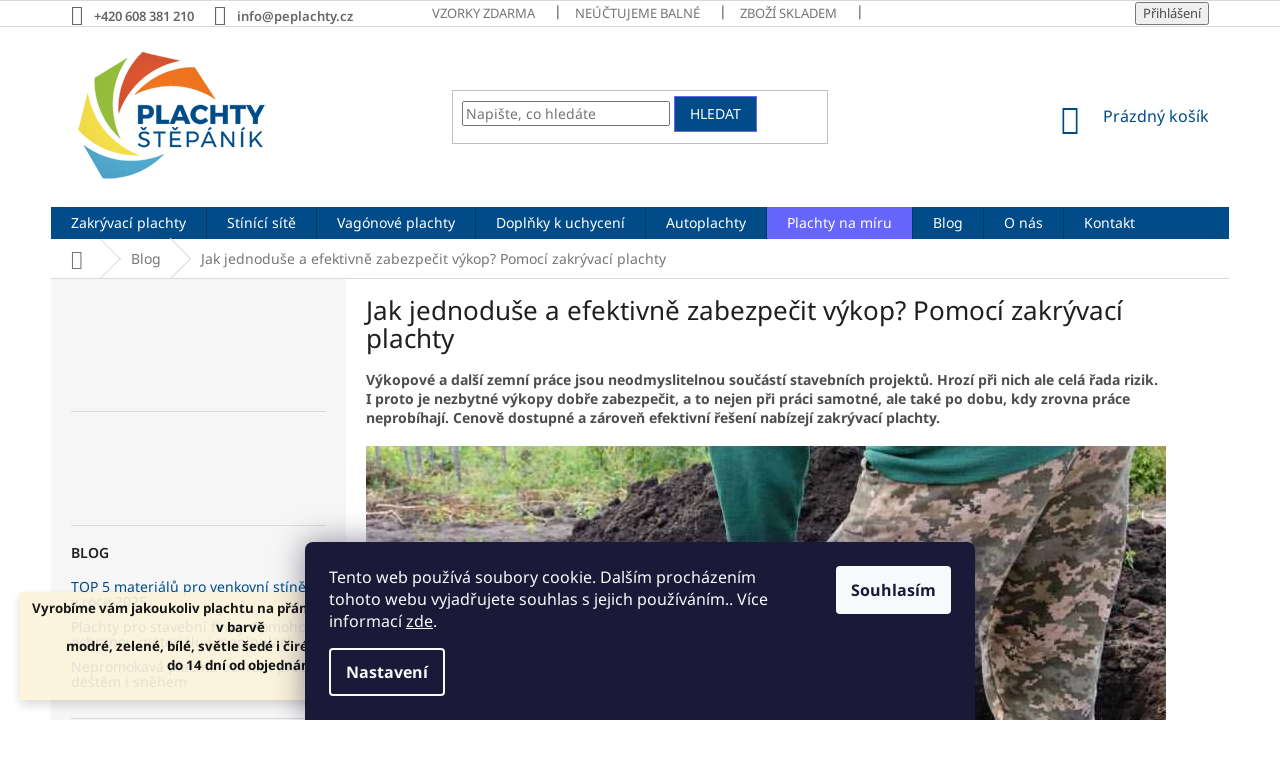

--- FILE ---
content_type: text/html; charset=utf-8
request_url: https://www.peplachty.cz/blog/jak-jednoduse-a-efektivne-zabezpecit-vykop-pomoci-zakryvaci-plachty/
body_size: 18409
content:
<!doctype html><html lang="cs" dir="ltr" class="header-background-light external-fonts-loaded"><head><meta charset="utf-8" /><meta name="viewport" content="width=device-width,initial-scale=1" /><title>Jak krycí plachtou zabezpečit výkopy? - Plachty Štěpáník</title><link rel="preconnect" href="https://cdn.myshoptet.com" /><link rel="dns-prefetch" href="https://cdn.myshoptet.com" /><link rel="preload" href="https://cdn.myshoptet.com/prj/dist/master/cms/libs/jquery/jquery-1.11.3.min.js" as="script" /><link href="https://cdn.myshoptet.com/prj/dist/master/cms/templates/frontend_templates/shared/css/font-face/noto-sans.css" rel="stylesheet"><link href="https://cdn.myshoptet.com/prj/dist/master/shop/dist/font-shoptet-11.css.62c94c7785ff2cea73b2.css" rel="stylesheet"><script>
dataLayer = [];
dataLayer.push({'shoptet' : {
    "pageId": 682,
    "pageType": "article",
    "currency": "CZK",
    "currencyInfo": {
        "decimalSeparator": ",",
        "exchangeRate": 1,
        "priceDecimalPlaces": 2,
        "symbol": "K\u010d",
        "symbolLeft": 0,
        "thousandSeparator": " "
    },
    "language": "cs",
    "projectId": 225126,
    "cartInfo": {
        "id": null,
        "freeShipping": false,
        "freeShippingFrom": 0,
        "leftToFreeGift": {
            "formattedPrice": "0 K\u010d",
            "priceLeft": 0
        },
        "freeGift": false,
        "leftToFreeShipping": {
            "priceLeft": 0,
            "dependOnRegion": 0,
            "formattedPrice": "0 K\u010d"
        },
        "discountCoupon": [],
        "getNoBillingShippingPrice": {
            "withoutVat": 0,
            "vat": 0,
            "withVat": 0
        },
        "cartItems": [],
        "taxMode": "ORDINARY"
    },
    "cart": [],
    "customer": {
        "priceRatio": 1,
        "priceListId": 1,
        "groupId": null,
        "registered": false,
        "mainAccount": false
    }
}});
dataLayer.push({'cookie_consent' : {
    "marketing": "denied",
    "analytics": "denied"
}});
document.addEventListener('DOMContentLoaded', function() {
    shoptet.consent.onAccept(function(agreements) {
        if (agreements.length == 0) {
            return;
        }
        dataLayer.push({
            'cookie_consent' : {
                'marketing' : (agreements.includes(shoptet.config.cookiesConsentOptPersonalisation)
                    ? 'granted' : 'denied'),
                'analytics': (agreements.includes(shoptet.config.cookiesConsentOptAnalytics)
                    ? 'granted' : 'denied')
            },
            'event': 'cookie_consent'
        });
    });
});
</script>

<!-- Google Tag Manager -->
<script>(function(w,d,s,l,i){w[l]=w[l]||[];w[l].push({'gtm.start':
new Date().getTime(),event:'gtm.js'});var f=d.getElementsByTagName(s)[0],
j=d.createElement(s),dl=l!='dataLayer'?'&l='+l:'';j.async=true;j.src=
'https://www.googletagmanager.com/gtm.js?id='+i+dl;f.parentNode.insertBefore(j,f);
})(window,document,'script','dataLayer','GTM-5BWKSN');</script>
<!-- End Google Tag Manager -->

<meta property="og:type" content="article"><meta property="og:site_name" content="peplachty.cz"><meta property="og:url" content="https://www.peplachty.cz/blog/jak-jednoduse-a-efektivne-zabezpecit-vykop-pomoci-zakryvaci-plachty/"><meta property="og:title" content="Jak krycí plachtou zabezpečit výkopy? - Plachty Štěpáník"><meta name="author" content="Plachty Štěpáník"><meta name="web_author" content="Shoptet.cz"><meta name="dcterms.rightsHolder" content="www.peplachty.cz"><meta name="robots" content="index,follow"><meta property="og:image" content="https://cdn.myshoptet.com/usr/www.peplachty.cz/user/logos/logo-plachty-stepanik.png?t=1769224425"><meta property="og:description" content="Při výkopových pracích je bezpečnost na prvním místě. A to i tehdy, když práce na výkopech stojí. Cenově dostupným a funkčním řešením jsou zakrývací plachty."><meta name="description" content="Při výkopových pracích je bezpečnost na prvním místě. A to i tehdy, když práce na výkopech stojí. Cenově dostupným a funkčním řešením jsou zakrývací plachty."><meta property="article:published_time" content="17.8.2023"><meta property="article:section" content="Jak jednoduše a efektivně zabezpečit výkop? Pomocí zakrývací plachty"><style>:root {--color-primary: #004B88;--color-primary-h: 207;--color-primary-s: 100%;--color-primary-l: 27%;--color-primary-hover: #FE2400;--color-primary-hover-h: 9;--color-primary-hover-s: 100%;--color-primary-hover-l: 50%;--color-secondary: #6665FE;--color-secondary-h: 240;--color-secondary-s: 99%;--color-secondary-l: 70%;--color-secondary-hover: #FE2400;--color-secondary-hover-h: 9;--color-secondary-hover-s: 100%;--color-secondary-hover-l: 50%;--color-tertiary: #004B88;--color-tertiary-h: 207;--color-tertiary-s: 100%;--color-tertiary-l: 27%;--color-tertiary-hover: #6665FE;--color-tertiary-hover-h: 240;--color-tertiary-hover-s: 99%;--color-tertiary-hover-l: 70%;--color-header-background: #ffffff;--template-font: "Noto Sans";--template-headings-font: "Noto Sans";--header-background-url: none;--cookies-notice-background: #1A1937;--cookies-notice-color: #F8FAFB;--cookies-notice-button-hover: #f5f5f5;--cookies-notice-link-hover: #27263f;--templates-update-management-preview-mode-content: "Náhled aktualizací šablony je aktivní pro váš prohlížeč."}</style>
    
    <link href="https://cdn.myshoptet.com/prj/dist/master/shop/dist/main-11.less.5a24dcbbdabfd189c152.css" rel="stylesheet" />
        
    <script>var shoptet = shoptet || {};</script>
    <script src="https://cdn.myshoptet.com/prj/dist/master/shop/dist/main-3g-header.js.05f199e7fd2450312de2.js"></script>
<!-- User include --><!-- project html code header -->
<style>
#header .site-name a img { max-height: none; }
@media (min-width: 620px) {
.menu-helper { top: 100%; transform: translateY(-33px); }
.header-top { height: auto; }
</style>

<style>
.top-navigation-bar-menu li a b {color: #666666; font-weight: 600;}
.top-navigation-contacts a {color: #666666; font-weight: 600;}
.top-nav-button.login {color: #666666; font-weight: 600;}
.p-switchable .inactive {display: block;}
.custom-footer{border: 0 !important;}
</style>



<style>
.navigation-in > ul > li:nth-child(6) {
background-color: #6665FE;
}
.navigation-in > ul > li:nth-child(6) a:hover {
background-color: #FFF;
color: #6665FE; 
}
.subcategories li a {color: #241F20; font-size: 1.5rem; font-weight: 500;}
</style>

<style>
.category-perex > p > img{float: left;padding: 0 20px 20px 0;max-width: 300px;}
.subcategories, #category-header{clear: both;}
#header  .category-perex, .type-category .category-perex h2 {display: none;}
</style>

<meta name="google-site-verification" content="92R2s8zIwJRFmGFEsXXpM4KVJDfJhvGsx9DH5iQVdac" />
<!-- /User include --><link rel="shortcut icon" href="/favicon.ico" type="image/x-icon" /><link rel="canonical" href="https://www.peplachty.cz/blog/jak-jednoduse-a-efektivne-zabezpecit-vykop-pomoci-zakryvaci-plachty/" /><script>!function(){var t={9196:function(){!function(){var t=/\[object (Boolean|Number|String|Function|Array|Date|RegExp)\]/;function r(r){return null==r?String(r):(r=t.exec(Object.prototype.toString.call(Object(r))))?r[1].toLowerCase():"object"}function n(t,r){return Object.prototype.hasOwnProperty.call(Object(t),r)}function e(t){if(!t||"object"!=r(t)||t.nodeType||t==t.window)return!1;try{if(t.constructor&&!n(t,"constructor")&&!n(t.constructor.prototype,"isPrototypeOf"))return!1}catch(t){return!1}for(var e in t);return void 0===e||n(t,e)}function o(t,r,n){this.b=t,this.f=r||function(){},this.d=!1,this.a={},this.c=[],this.e=function(t){return{set:function(r,n){u(c(r,n),t.a)},get:function(r){return t.get(r)}}}(this),i(this,t,!n);var e=t.push,o=this;t.push=function(){var r=[].slice.call(arguments,0),n=e.apply(t,r);return i(o,r),n}}function i(t,n,o){for(t.c.push.apply(t.c,n);!1===t.d&&0<t.c.length;){if("array"==r(n=t.c.shift()))t:{var i=n,a=t.a;if("string"==r(i[0])){for(var f=i[0].split("."),s=f.pop(),p=(i=i.slice(1),0);p<f.length;p++){if(void 0===a[f[p]])break t;a=a[f[p]]}try{a[s].apply(a,i)}catch(t){}}}else if("function"==typeof n)try{n.call(t.e)}catch(t){}else{if(!e(n))continue;for(var l in n)u(c(l,n[l]),t.a)}o||(t.d=!0,t.f(t.a,n),t.d=!1)}}function c(t,r){for(var n={},e=n,o=t.split("."),i=0;i<o.length-1;i++)e=e[o[i]]={};return e[o[o.length-1]]=r,n}function u(t,o){for(var i in t)if(n(t,i)){var c=t[i];"array"==r(c)?("array"==r(o[i])||(o[i]=[]),u(c,o[i])):e(c)?(e(o[i])||(o[i]={}),u(c,o[i])):o[i]=c}}window.DataLayerHelper=o,o.prototype.get=function(t){var r=this.a;t=t.split(".");for(var n=0;n<t.length;n++){if(void 0===r[t[n]])return;r=r[t[n]]}return r},o.prototype.flatten=function(){this.b.splice(0,this.b.length),this.b[0]={},u(this.a,this.b[0])}}()}},r={};function n(e){var o=r[e];if(void 0!==o)return o.exports;var i=r[e]={exports:{}};return t[e](i,i.exports,n),i.exports}n.n=function(t){var r=t&&t.__esModule?function(){return t.default}:function(){return t};return n.d(r,{a:r}),r},n.d=function(t,r){for(var e in r)n.o(r,e)&&!n.o(t,e)&&Object.defineProperty(t,e,{enumerable:!0,get:r[e]})},n.o=function(t,r){return Object.prototype.hasOwnProperty.call(t,r)},function(){"use strict";n(9196)}()}();</script>    <!-- Global site tag (gtag.js) - Google Analytics -->
    <script async src="https://www.googletagmanager.com/gtag/js?id=G-JBDZ0HBCP6"></script>
    <script>
        
        window.dataLayer = window.dataLayer || [];
        function gtag(){dataLayer.push(arguments);}
        

                    console.debug('default consent data');

            gtag('consent', 'default', {"ad_storage":"denied","analytics_storage":"denied","ad_user_data":"denied","ad_personalization":"denied","wait_for_update":500});
            dataLayer.push({
                'event': 'default_consent'
            });
        
        gtag('js', new Date());

        
                gtag('config', 'G-JBDZ0HBCP6', {"groups":"GA4","send_page_view":false,"content_group":"article","currency":"CZK","page_language":"cs"});
        
                gtag('config', 'AW-827283964', {"allow_enhanced_conversions":true});
        
        
        
        
        
                    gtag('event', 'page_view', {"send_to":"GA4","page_language":"cs","content_group":"article","currency":"CZK"});
        
        
        
        
        
        
        
        
        
        
        
        
        
        document.addEventListener('DOMContentLoaded', function() {
            if (typeof shoptet.tracking !== 'undefined') {
                for (var id in shoptet.tracking.bannersList) {
                    gtag('event', 'view_promotion', {
                        "send_to": "UA",
                        "promotions": [
                            {
                                "id": shoptet.tracking.bannersList[id].id,
                                "name": shoptet.tracking.bannersList[id].name,
                                "position": shoptet.tracking.bannersList[id].position
                            }
                        ]
                    });
                }
            }

            shoptet.consent.onAccept(function(agreements) {
                if (agreements.length !== 0) {
                    console.debug('gtag consent accept');
                    var gtagConsentPayload =  {
                        'ad_storage': agreements.includes(shoptet.config.cookiesConsentOptPersonalisation)
                            ? 'granted' : 'denied',
                        'analytics_storage': agreements.includes(shoptet.config.cookiesConsentOptAnalytics)
                            ? 'granted' : 'denied',
                                                                                                'ad_user_data': agreements.includes(shoptet.config.cookiesConsentOptPersonalisation)
                            ? 'granted' : 'denied',
                        'ad_personalization': agreements.includes(shoptet.config.cookiesConsentOptPersonalisation)
                            ? 'granted' : 'denied',
                        };
                    console.debug('update consent data', gtagConsentPayload);
                    gtag('consent', 'update', gtagConsentPayload);
                    dataLayer.push(
                        { 'event': 'update_consent' }
                    );
                }
            });
        });
    </script>
</head><body class="desktop id-682 in-blog template-11 type-post multiple-columns-body columns-3 ums_forms_redesign--off ums_a11y_category_page--on ums_discussion_rating_forms--off ums_flags_display_unification--on ums_a11y_login--on mobile-header-version-0"><noscript>
    <style>
        #header {
            padding-top: 0;
            position: relative !important;
            top: 0;
        }
        .header-navigation {
            position: relative !important;
        }
        .overall-wrapper {
            margin: 0 !important;
        }
        body:not(.ready) {
            visibility: visible !important;
        }
    </style>
    <div class="no-javascript">
        <div class="no-javascript__title">Musíte změnit nastavení vašeho prohlížeče</div>
        <div class="no-javascript__text">Podívejte se na: <a href="https://www.google.com/support/bin/answer.py?answer=23852">Jak povolit JavaScript ve vašem prohlížeči</a>.</div>
        <div class="no-javascript__text">Pokud používáte software na blokování reklam, může být nutné povolit JavaScript z této stránky.</div>
        <div class="no-javascript__text">Děkujeme.</div>
    </div>
</noscript>

        <div id="fb-root"></div>
        <script>
            window.fbAsyncInit = function() {
                FB.init({
                    autoLogAppEvents : true,
                    xfbml            : true,
                    version          : 'v24.0'
                });
            };
        </script>
        <script async defer crossorigin="anonymous" src="https://connect.facebook.net/cs_CZ/sdk.js#xfbml=1&version=v24.0"></script>
<!-- Google Tag Manager (noscript) -->
<noscript><iframe src="https://www.googletagmanager.com/ns.html?id=GTM-5BWKSN"
height="0" width="0" style="display:none;visibility:hidden"></iframe></noscript>
<!-- End Google Tag Manager (noscript) -->

    <div class="siteCookies siteCookies--bottom siteCookies--dark js-siteCookies" role="dialog" data-testid="cookiesPopup" data-nosnippet>
        <div class="siteCookies__form">
            <div class="siteCookies__content">
                <div class="siteCookies__text">
                    Tento web používá soubory cookie. Dalším procházením tohoto webu vyjadřujete souhlas s jejich používáním.. Více informací <a href="https://225126.myshoptet.com/podminky-ochrany-osobnich-udaju/" target="\">zde</a>.
                </div>
                <p class="siteCookies__links">
                    <button class="siteCookies__link js-cookies-settings" aria-label="Nastavení cookies" data-testid="cookiesSettings">Nastavení</button>
                </p>
            </div>
            <div class="siteCookies__buttonWrap">
                                <button class="siteCookies__button js-cookiesConsentSubmit" value="all" aria-label="Přijmout cookies" data-testid="buttonCookiesAccept">Souhlasím</button>
            </div>
        </div>
        <script>
            document.addEventListener("DOMContentLoaded", () => {
                const siteCookies = document.querySelector('.js-siteCookies');
                document.addEventListener("scroll", shoptet.common.throttle(() => {
                    const st = document.documentElement.scrollTop;
                    if (st > 1) {
                        siteCookies.classList.add('siteCookies--scrolled');
                    } else {
                        siteCookies.classList.remove('siteCookies--scrolled');
                    }
                }, 100));
            });
        </script>
    </div>
<a href="#content" class="skip-link sr-only">Přejít na obsah</a><div class="overall-wrapper"><div class="site-msg information"><div class="container"><div class="text"><p style="text-align: center;"><span style="font-size: 10pt;"><strong>Vyrobíme vám jakoukoliv plachtu na přání v gramáži 200 g/m2,</strong></span><br /><span style="font-size: 10pt;"><strong>v barvě</strong></span><br /><span style="font-size: 10pt;"><strong>modré, zelené, bílé, světle šedé i čiré (transparentní)</strong></span><br /><span style="font-size: 10pt;"><strong>do 14 dní od objednání</strong></span></p></div><div class="close js-close-information-msg"></div></div></div><div class="user-action"><div class="container">
    <div class="user-action-in">
                    <div id="login" class="user-action-login popup-widget login-widget" role="dialog" aria-labelledby="loginHeading">
        <div class="popup-widget-inner">
                            <h2 id="loginHeading">Přihlášení k vašemu účtu</h2><div id="customerLogin"><form action="/action/Customer/Login/" method="post" id="formLoginIncluded" class="csrf-enabled formLogin" data-testid="formLogin"><input type="hidden" name="referer" value="" /><div class="form-group"><div class="input-wrapper email js-validated-element-wrapper no-label"><input type="email" name="email" class="form-control" autofocus placeholder="E-mailová adresa (např. jan@novak.cz)" data-testid="inputEmail" autocomplete="email" required /></div></div><div class="form-group"><div class="input-wrapper password js-validated-element-wrapper no-label"><input type="password" name="password" class="form-control" placeholder="Heslo" data-testid="inputPassword" autocomplete="current-password" required /><span class="no-display">Nemůžete vyplnit toto pole</span><input type="text" name="surname" value="" class="no-display" /></div></div><div class="form-group"><div class="login-wrapper"><button type="submit" class="btn btn-secondary btn-text btn-login" data-testid="buttonSubmit">Přihlásit se</button><div class="password-helper"><a href="/registrace/" data-testid="signup" rel="nofollow">Nová registrace</a><a href="/klient/zapomenute-heslo/" rel="nofollow">Zapomenuté heslo</a></div></div></div></form>
</div>                    </div>
    </div>

                            <div id="cart-widget" class="user-action-cart popup-widget cart-widget loader-wrapper" data-testid="popupCartWidget" role="dialog" aria-hidden="true">
    <div class="popup-widget-inner cart-widget-inner place-cart-here">
        <div class="loader-overlay">
            <div class="loader"></div>
        </div>
    </div>

    <div class="cart-widget-button">
        <a href="/kosik/" class="btn btn-conversion" id="continue-order-button" rel="nofollow" data-testid="buttonNextStep">Pokračovat do košíku</a>
    </div>
</div>
            </div>
</div>
</div><div class="top-navigation-bar" data-testid="topNavigationBar">

    <div class="container">

        <div class="top-navigation-contacts">
            <strong>Zákaznická podpora:</strong><a href="tel:+420608381210" class="project-phone" aria-label="Zavolat na +420608381210" data-testid="contactboxPhone"><span>+420 608 381 210</span></a><a href="mailto:info@peplachty.cz" class="project-email" data-testid="contactboxEmail"><span>info@peplachty.cz</span></a>        </div>

                            <div class="top-navigation-menu">
                <div class="top-navigation-menu-trigger"></div>
                <ul class="top-navigation-bar-menu">
                                            <li class="top-navigation-menu-item-723">
                            <a href="/zasilame-vzorky/">Vzorky zdarma</a>
                        </li>
                                            <li class="top-navigation-menu-item-729">
                            <a href="/neuctujeme-balne/">Neúčtujeme balné</a>
                        </li>
                                            <li class="top-navigation-menu-item-726">
                            <a href="/nabizene-zbozi-skladem/">Zboží skladem</a>
                        </li>
                                            <li class="top-navigation-menu-item-39">
                            <a href="/obchodni-podminky/">Obchodní podmínky</a>
                        </li>
                                            <li class="top-navigation-menu-item-691">
                            <a href="/podminky-ochrany-osobnich-udaju/">Podmínky ochrany osobních údajů </a>
                        </li>
                                            <li class="top-navigation-menu-item-694">
                            <a href="/o-nas/">O nás</a>
                        </li>
                                            <li class="top-navigation-menu-item--6">
                            <a href="/napiste-nam/">Napište nám</a>
                        </li>
                                            <li class="top-navigation-menu-item-29">
                            <a href="/kontakt/">Kontakt</a>
                        </li>
                                    </ul>
                <ul class="top-navigation-bar-menu-helper"></ul>
            </div>
        
        <div class="top-navigation-tools">
            <div class="responsive-tools">
                <a href="#" class="toggle-window" data-target="search" aria-label="Hledat" data-testid="linkSearchIcon"></a>
                                                            <a href="#" class="toggle-window" data-target="login"></a>
                                                    <a href="#" class="toggle-window" data-target="navigation" aria-label="Menu" data-testid="hamburgerMenu"></a>
            </div>
                        <button class="top-nav-button top-nav-button-login toggle-window" type="button" data-target="login" aria-haspopup="dialog" aria-controls="login" aria-expanded="false" data-testid="signin"><span>Přihlášení</span></button>        </div>

    </div>

</div>
<header id="header"><div class="container navigation-wrapper">
    <div class="header-top">
        <div class="site-name-wrapper">
            <div class="site-name"><a href="/" data-testid="linkWebsiteLogo"><img src="https://cdn.myshoptet.com/usr/www.peplachty.cz/user/logos/logo-plachty-stepanik.png" alt="Plachty Štěpáník" fetchpriority="low" /></a></div>        </div>
        <div class="search" itemscope itemtype="https://schema.org/WebSite">
            <meta itemprop="headline" content="Blog"/><meta itemprop="url" content="https://www.peplachty.cz"/><meta itemprop="text" content="Při výkopových pracích je bezpečnost na prvním místě. A to i tehdy, když práce na výkopech stojí. Cenově dostupným a funkčním řešením jsou zakrývací plachty."/>            <form action="/action/ProductSearch/prepareString/" method="post"
    id="formSearchForm" class="search-form compact-form js-search-main"
    itemprop="potentialAction" itemscope itemtype="https://schema.org/SearchAction" data-testid="searchForm">
    <fieldset>
        <meta itemprop="target"
            content="https://www.peplachty.cz/vyhledavani/?string={string}"/>
        <input type="hidden" name="language" value="cs"/>
        
            
<input
    type="search"
    name="string"
        class="query-input form-control search-input js-search-input"
    placeholder="Napište, co hledáte"
    autocomplete="off"
    required
    itemprop="query-input"
    aria-label="Vyhledávání"
    data-testid="searchInput"
>
            <button type="submit" class="btn btn-default" data-testid="searchBtn">Hledat</button>
        
    </fieldset>
</form>
        </div>
        <div class="navigation-buttons">
                
    <a href="/kosik/" class="btn btn-icon toggle-window cart-count" data-target="cart" data-hover="true" data-redirect="true" data-testid="headerCart" rel="nofollow" aria-haspopup="dialog" aria-expanded="false" aria-controls="cart-widget">
        
                <span class="sr-only">Nákupní košík</span>
        
            <span class="cart-price visible-lg-inline-block" data-testid="headerCartPrice">
                                    Prázdný košík                            </span>
        
    
            </a>
        </div>
    </div>
    <nav id="navigation" aria-label="Hlavní menu" data-collapsible="true"><div class="navigation-in menu"><ul class="menu-level-1" role="menubar" data-testid="headerMenuItems"><li class="menu-item-743 ext" role="none"><a href="/zakryvaci-plachty-eshop/" data-testid="headerMenuItem" role="menuitem" aria-haspopup="true" aria-expanded="false"><b>Zakrývací plachty</b><span class="submenu-arrow"></span></a><ul class="menu-level-2" aria-label="Zakrývací plachty" tabindex="-1" role="menu"><li class="menu-item-746" role="none"><a href="/obdelnikove-plachty-eshop/" class="menu-image" data-testid="headerMenuItem" tabindex="-1" aria-hidden="true"><img src="data:image/svg+xml,%3Csvg%20width%3D%22140%22%20height%3D%22100%22%20xmlns%3D%22http%3A%2F%2Fwww.w3.org%2F2000%2Fsvg%22%3E%3C%2Fsvg%3E" alt="" aria-hidden="true" width="140" height="100"  data-src="https://cdn.myshoptet.com/usr/www.peplachty.cz/user/categories/thumb/kryci-plachta-obdelnikova.jpg" fetchpriority="low" /></a><div><a href="/obdelnikove-plachty-eshop/" data-testid="headerMenuItem" role="menuitem"><span>Obdélníkové plachty</span></a>
                        </div></li><li class="menu-item-749" role="none"><a href="/ctvercove-plachty-eshop/" class="menu-image" data-testid="headerMenuItem" tabindex="-1" aria-hidden="true"><img src="data:image/svg+xml,%3Csvg%20width%3D%22140%22%20height%3D%22100%22%20xmlns%3D%22http%3A%2F%2Fwww.w3.org%2F2000%2Fsvg%22%3E%3C%2Fsvg%3E" alt="" aria-hidden="true" width="140" height="100"  data-src="https://cdn.myshoptet.com/usr/www.peplachty.cz/user/categories/thumb/kryci-plachta-ctvercova.jpg" fetchpriority="low" /></a><div><a href="/ctvercove-plachty-eshop/" data-testid="headerMenuItem" role="menuitem"><span>Čtvercové plachty</span></a>
                        </div></li><li class="menu-item-752" role="none"><a href="/kruhove-plachty-eshop/" class="menu-image" data-testid="headerMenuItem" tabindex="-1" aria-hidden="true"><img src="data:image/svg+xml,%3Csvg%20width%3D%22140%22%20height%3D%22100%22%20xmlns%3D%22http%3A%2F%2Fwww.w3.org%2F2000%2Fsvg%22%3E%3C%2Fsvg%3E" alt="" aria-hidden="true" width="140" height="100"  data-src="https://cdn.myshoptet.com/usr/www.peplachty.cz/user/categories/thumb/images_(1).jpg" fetchpriority="low" /></a><div><a href="/kruhove-plachty-eshop/" data-testid="headerMenuItem" role="menuitem"><span>Kruhové plachty</span></a>
                        </div></li><li class="menu-item-778" role="none"><a href="/specialni-tkaniny/" class="menu-image" data-testid="headerMenuItem" tabindex="-1" aria-hidden="true"><img src="data:image/svg+xml,%3Csvg%20width%3D%22140%22%20height%3D%22100%22%20xmlns%3D%22http%3A%2F%2Fwww.w3.org%2F2000%2Fsvg%22%3E%3C%2Fsvg%3E" alt="" aria-hidden="true" width="140" height="100"  data-src="https://cdn.myshoptet.com/prj/dist/master/cms/templates/frontend_templates/00/img/folder.svg" fetchpriority="low" /></a><div><a href="/specialni-tkaniny/" data-testid="headerMenuItem" role="menuitem"><span>Speciální tkaniny</span></a>
                        </div></li></ul></li>
<li class="menu-item-737" role="none"><a href="/stinici-site-eshop/" data-testid="headerMenuItem" role="menuitem" aria-expanded="false"><b>Stínící sítě</b></a></li>
<li class="menu-item-740" role="none"><a href="/vagonove-plachty-eshop/" data-testid="headerMenuItem" role="menuitem" aria-expanded="false"><b>Vagónové plachty</b></a></li>
<li class="menu-item-734" role="none"><a href="/doplnky-k-uchyceni/" data-testid="headerMenuItem" role="menuitem" aria-expanded="false"><b>Doplňky k uchycení</b></a></li>
<li class="menu-item-731" role="none"><a href="/autoplachty-eshop/" data-testid="headerMenuItem" role="menuitem" aria-expanded="false"><b>Autoplachty</b></a></li>
<li class="menu-item-717" role="none"><a href="/plachty-na-miru/" data-testid="headerMenuItem" role="menuitem" aria-expanded="false"><b>Plachty na míru</b></a></li>
<li class="menu-item-682" role="none"><a href="/blog/" class="active" data-testid="headerMenuItem" role="menuitem" aria-expanded="false"><b>Blog</b></a></li>
<li class="menu-item-694" role="none"><a href="/o-nas/" data-testid="headerMenuItem" role="menuitem" aria-expanded="false"><b>O nás</b></a></li>
<li class="menu-item-29" role="none"><a href="/kontakt/" data-testid="headerMenuItem" role="menuitem" aria-expanded="false"><b>Kontakt</b></a></li>
</ul></div><span class="navigation-close"></span></nav><div class="menu-helper" data-testid="hamburgerMenu"><span>Více</span></div>
</div></header><!-- / header -->


                    <div class="container breadcrumbs-wrapper">
            <div class="breadcrumbs navigation-home-icon-wrapper" itemscope itemtype="https://schema.org/BreadcrumbList">
                                                                            <span id="navigation-first" data-basetitle="Plachty Štěpáník" itemprop="itemListElement" itemscope itemtype="https://schema.org/ListItem">
                <a href="/" itemprop="item" class="navigation-home-icon"><span class="sr-only" itemprop="name">Domů</span></a>
                <span class="navigation-bullet">/</span>
                <meta itemprop="position" content="1" />
            </span>
                                <span id="navigation-1" itemprop="itemListElement" itemscope itemtype="https://schema.org/ListItem">
                <a href="/blog/" itemprop="item" data-testid="breadcrumbsSecondLevel"><span itemprop="name">Blog</span></a>
                <span class="navigation-bullet">/</span>
                <meta itemprop="position" content="2" />
            </span>
                                            <span id="navigation-2" itemprop="itemListElement" itemscope itemtype="https://schema.org/ListItem" data-testid="breadcrumbsLastLevel">
                <meta itemprop="item" content="https://www.peplachty.cz/blog/jak-jednoduse-a-efektivne-zabezpecit-vykop-pomoci-zakryvaci-plachty/" />
                <meta itemprop="position" content="3" />
                <span itemprop="name" data-title="Jak jednoduše a efektivně zabezpečit výkop? Pomocí zakrývací plachty">Jak jednoduše a efektivně zabezpečit výkop? Pomocí zakrývací plachty</span>
            </span>
            </div>
        </div>
    
<div id="content-wrapper" class="container content-wrapper">
    
    <div class="content-wrapper-in">
                                                <aside class="sidebar sidebar-left"  data-testid="sidebarMenu">
                                                                                                <div class="sidebar-inner">
                                                                                                                                    <div class="banner"><div class="banner-wrapper banner7"><a href="https://www.peplachty.cz/cenik/" data-ec-promo-id="23" target="_blank" class="extended-empty" ><img data-src="https://cdn.myshoptet.com/usr/www.peplachty.cz/user/banners/aktu__ln___cen__k-1.png?5e4a9973" src="data:image/svg+xml,%3Csvg%20width%3D%22315%22%20height%3D%2292%22%20xmlns%3D%22http%3A%2F%2Fwww.w3.org%2F2000%2Fsvg%22%3E%3C%2Fsvg%3E" fetchpriority="low" alt="Aktuální ceník plachet" width="315" height="92" /><span class="extended-banner-texts"></span></a></div></div>
                                            <div class="banner"><div class="banner-wrapper banner8"><a href="https://www.peplachty.cz/blog/vase-nejcastejsi-dotazy/" data-ec-promo-id="18" class="extended-empty" ><img data-src="https://cdn.myshoptet.com/usr/www.peplachty.cz/user/banners/nej_dotazy.png?61e69520" src="data:image/svg+xml,%3Csvg%20width%3D%22315%22%20height%3D%2292%22%20xmlns%3D%22http%3A%2F%2Fwww.w3.org%2F2000%2Fsvg%22%3E%3C%2Fsvg%3E" fetchpriority="low" alt="Odpovědi na Vaše nejčastější dotazy" width="315" height="92" /><span class="extended-banner-texts"></span></a></div></div>
                                                                                                            <div class="box box-bg-variant box-sm box-section1">
                            
        <h4><span>Blog</span></h4>
                    <div class="news-item-widget">
                                <h5 >
                <a href="/blog/top-5-materialu-venkovni-stineni/">TOP 5 materiálů pro venkovní stínění v roce 2025</a></h5>
                                            </div>
                    <div class="news-item-widget">
                                <h5 >
                <a href="/blog/plachty-pro-stavebni-firmy--pomohou-s-ochranou-materialu-i-manipulaci/">Plachty pro stavební firmy. Pomohou s ochranou materiálu i manipulací</a></h5>
                                            </div>
                    <div class="news-item-widget">
                                <h5 >
                <a href="/blog/nepromokava-plachta-ochrani-pred-destem-i-snehem/">Nepromokavá plachta ochrání před deštěm i sněhem</a></h5>
                                            </div>
                    

                    </div>
                                                                                            <div class="banner"><div class="banner-wrapper banner1"><a href="/zakryvaci-plachty-eshop/" data-ec-promo-id="11" class="extended-empty" ><img data-src="https://cdn.myshoptet.com/usr/www.peplachty.cz/user/banners/banner-kategorie-1.png?5b83e5b8" src="data:image/svg+xml,%3Csvg%20width%3D%22315%22%20height%3D%22315%22%20xmlns%3D%22http%3A%2F%2Fwww.w3.org%2F2000%2Fsvg%22%3E%3C%2Fsvg%3E" fetchpriority="low" alt="E-shop Plachty Štěpáník" width="315" height="315" /><span class="extended-banner-texts"></span></a></div></div>
                                            <div class="banner"><div class="banner-wrapper banner2"><a href="/nabizene-zbozi-skladem/" data-ec-promo-id="12" class="extended-empty" ><img data-src="https://cdn.myshoptet.com/usr/www.peplachty.cz/user/banners/banner1-1-kategorie.png?5b855cb3" src="data:image/svg+xml,%3Csvg%20width%3D%22315%22%20height%3D%22150%22%20xmlns%3D%22http%3A%2F%2Fwww.w3.org%2F2000%2Fsvg%22%3E%3C%2Fsvg%3E" fetchpriority="low" alt="Nabízené zboží skladem" width="315" height="150" /><span class="extended-banner-texts"></span></a></div></div>
                                            <div class="banner"><div class="banner-wrapper banner3"><a href="/zasilame-vzorky/" data-ec-promo-id="13" class="extended-empty" ><img data-src="https://cdn.myshoptet.com/usr/www.peplachty.cz/user/banners/banner2-1-kategorie.png?5b855d53" src="data:image/svg+xml,%3Csvg%20width%3D%22315%22%20height%3D%22150%22%20xmlns%3D%22http%3A%2F%2Fwww.w3.org%2F2000%2Fsvg%22%3E%3C%2Fsvg%3E" fetchpriority="low" alt="Zasíláme vzorky zdarma" width="315" height="150" /><span class="extended-banner-texts"></span></a></div></div>
                                            <div class="banner"><div class="banner-wrapper banner4"><a href="/neuctujeme-balne/" data-ec-promo-id="14" class="extended-empty" ><img data-src="https://cdn.myshoptet.com/usr/www.peplachty.cz/user/banners/banner3-kategorie-2.png?5b855cc7" src="data:image/svg+xml,%3Csvg%20width%3D%22315%22%20height%3D%22150%22%20xmlns%3D%22http%3A%2F%2Fwww.w3.org%2F2000%2Fsvg%22%3E%3C%2Fsvg%3E" fetchpriority="low" alt="Neúčtujeme balné" width="315" height="150" /><span class="extended-banner-texts"></span></a></div></div>
                                        </div>
                                                            </aside>
                            <main id="content" class="content narrow">
                            <div class="content-inner">
    <div class="news-item-detail" itemscope itemtype="https://schema.org/NewsArticle">
        <meta itemscope itemprop="mainEntityOfPage"  itemType="https://schema.org/WebPage" itemid="https://www.peplachty.cz/blog/jak-jednoduse-a-efektivne-zabezpecit-vykop-pomoci-zakryvaci-plachty/"/>
        <meta itemprop="description" content="Výkopové a další zemní práce jsou neodmyslitelnou součástí stavebních projektů. Hrozí při nich ale celá řada rizik. I proto je nezbytné výkopy dobře zabezpečit, a to nejen při práci samotné, ale také po dobu, kdy zrovna práce neprobíhají. Cenově dostupné a zároveň efektivní řešení nabízejí zakrývací..." />
        <meta itemprop="datePublished" content="2023-08-17T09:47:36+0200" />
        <meta itemprop="dateModified" content="2024-08-30T13:07:31+0200" />
                        <span itemprop="publisher" itemscope itemtype="https://schema.org/Organization">
            <meta itemprop="name" content="Plachty Štěpáník" />
                            <span itemprop="logo" itemscope itemtype="https://schema.org/ImageObject">
                    <meta itemprop="url" content="https://cdn.myshoptet.com/usr/www.peplachty.cz/user/logos/logo-plachty-stepanik.png">
                    <meta itemprop="width" content="300">
                    <meta itemprop="height" content="200">
                </span>
                    </span>
    
        <h1 itemprop="headline" data-testid="textArticleTitle">Jak jednoduše a efektivně zabezpečit výkop? Pomocí zakrývací plachty</h1>

        
        <div class="text">
            <p><strong>Výkopové a další zemní práce jsou neodmyslitelnou součástí stavebních projektů. Hrozí při nich ale celá řada rizik. I proto je nezbytné výkopy dobře zabezpečit, a to nejen při práci samotné, ale také po dobu, kdy zrovna práce neprobíhají. Cenově dostupné a zároveň efektivní řešení nabízejí zakrývací plachty.</strong></p>
<p><img src='https://cdn.myshoptet.com/usr/www.peplachty.cz/user/documents/upload/Blog/výkop_na_zahrade.jpg' alt="výkop" width="800" height="449" /></p>
<h2>Ochrana nejen před počasím</h2>
<p><br /> Počasí může při ručních výkopových pracích napáchat nemalé škody. Při vydatnějších deštích bude ve vykopané jámě zůstávat větší množství vody, které pak může vést ke&nbsp;zborcení bočních stěn. Ať už tedy prší, sněží nebo fouká vítr, <a href="/zakryvaci-plachty-eshop/">zakrývací plachta</a> značně zvýší šanci na udrží výkopu v suchu a jeho ochranu před erodováním.</p>
<p>Riziko u nezabezpečených výkopů ale představuje také pád osob a zvířat. Nezajištěné jámy mohou být především při horších světelných podmínkách (mlha, soumrak apod.) hůře viditelné. Zakrývací plachtou zabráníte také tomu, aby se do jámy dostaly nežádoucí předměty a nepořádek, a vás tak nic nezdržovalo ve chvíli, kdy se rozhodnete v&nbsp;práci pokračovat.</p>
<h2>Proč vsadit právě na zakrývací plachtu?</h2>
<p><br /> Zakrývací plachty jsou vyrobeny z&nbsp;vysoce odolného materiálu, který vydrží velmi vysoké i nízké teploty (60 °C i mráz do -40 °C), zachovává si barevnou i funkční stálost a odolává kyselinám a alkáliím. Jedná se přitom o univerzální a cenově dostupné řešení. Zakrývací plachty vám tak při <a href="/blog/rekonstruujete-nebo-stavite--zvolte-vhodne-zakryvaci-plachty-na-strechu/">stavebních projektech</a> budou sloužit opakovaně, a to nejen při zabezpečení výkopových prací, ale třeba i jako <a href="/blog/ochrante-stroje-ci-material-v-prumyslove-vyrobe--skvele-vam-poslouzi-pevne-kryci-plachty/">ochrana nářadí nebo stavebních strojů</a>.</p>
<p>Zakrývací peplachty mají i jiné výhody, které oceníte při jejich používání. Jaké to jsou? Zjistíte v&nbsp;našem článku, kde <a href="/blog/jake-jsou-hlavni-vyhody-plachet-z-pe-materialu-a-jak-je-muzete-pouzit/">výhody peplachet</a> popisujeme.</p>
<h2><span>Zabezpečení samotné plachty</span></h2>
<p>Aby plachta efektivně plnila svou funkci, je potřeba při <a href="/blog/potrebujete-novou-zakryvaci-plachtu--nepodcente-vyber-spravne-velikosti/">výběru krycí plachty</a> i následné instalaci věnovat pozornost určitým faktorům.<br /> <br /> <span>Velikost a gramáž</span><br /> Plachta by měla mít dostatečné rozměry. Ujistěte se, že přesahuje okraje výkopu o minimálně 1 metr. Jedině tak zabrání průniku vody do výkopu. Můžete vybírat z&nbsp;různých formátů – <a href="/ctvercove-plachty-eshop/">čtvercové krycí plachty</a>, <a href="/obdelnikove-plachty-eshop/">obdélníkové zakrývací plachty</a> či <a href="/kruhove-plachty-eshop/">kulaté krycí plachty</a>. Zvolte takovou krycí plachtu, která se bude hodit pro vaše účely. Důležité při volbě zakrývací plachty je i <a href="/blog/vybirate-pevnou-zakryvaci-plachtu--dulezitym-parametrem-je-jeji-gramaz/">gramáž krycí plachty</a>, aby splnila požadovaný účel.</p>
<h2><span>Zatížení nebo ukotvení</span></h2>
<p>Aby krycí plachta bezpečně držela na svém místě i v&nbsp;případě silnějšího větru, je nezbytné ji zatížit, případně <a href="/blog/jak-uchytit-plachtu--aby-vam-ve-vetru-neuletela--pomuzou-nasledujici-tipy/">krycí plachtu ukotvit</a>. Okraje plachty zatěžkejte například pytli s&nbsp;pískem či jinými těžkými a zároveň stabilními předměty (cihly, prkna, aj.). Kvalitní zakrývací plachty obvykle disponují zdvojeným okrajem s&nbsp;kovovými oky. Pomocí nich a kolíků můžete plachtu ukotvit k&nbsp;zemi. Též je možné použít <a href="/doplnky-k-uchyceni/silonova-snura--4-mm-bila-bm/">silonové lano</a> nebo <a href="/doplnky-k-uchyceni/pruzna-guma--6-mm-bm/">gumové lano</a>, <a href="/doplnky-k-uchyceni/ocelove-hacky/">kotvící ocelové háčky</a> či jiné <a href="/doplnky-k-uchyceni/">doplňky k&nbsp;uchycení</a>, kterými plachtu připevníte k&nbsp;pevné konstrukci, aby neuletěla.</p>
<p><strong>Plachtu pak nezapomeňte také pravidelně kontrolovat, abyste měli jistotu, že zůstává na místě, není poškozena a plnohodnotně plní svou funkci.</strong></p>
        </div>

        
                    <div class="next-prev text-center">
                                    <a href="/blog/nezbytny-partak-na-rybareni--plachta-pomuze-nejen-pri-neprizni-pocasi/" class="btn inline-block" data-testid="buttonPreviousArticle">Předchozí článek</a>
                
                                    <a href="/blog/jak-zrekonstruovat-stary-plot--a-kdy-se-radeji-rozhodnout-pro-novy/" class="btn inline-block" data-testid="buttonNextArticle">Další článek</a>
                            </div>
        
        
            
    </div>
</div>
                    </main>
    </div>
    
            
    
</div>
        
        
                            <footer id="footer">
                    <h2 class="sr-only">Zápatí</h2>
                    
                                                                <div class="container footer-rows">
                            
    

<div class="site-name"><a href="/" data-testid="linkWebsiteLogo"><img src="data:image/svg+xml,%3Csvg%20width%3D%221%22%20height%3D%221%22%20xmlns%3D%22http%3A%2F%2Fwww.w3.org%2F2000%2Fsvg%22%3E%3C%2Fsvg%3E" alt="Plachty Štěpáník" data-src="https://cdn.myshoptet.com/usr/www.peplachty.cz/user/logos/logo-plachty-stepanik.png" fetchpriority="low" /></a></div>
<div class="custom-footer elements-4">
                    
                
        <div class="custom-footer__articles ">
                                                                                                                        <h4><span>Informace pro vás</span></h4>
    <ul>
                    <li><a href="/zasilame-vzorky/">Vzorky zdarma</a></li>
                    <li><a href="/neuctujeme-balne/">Neúčtujeme balné</a></li>
                    <li><a href="/nabizene-zbozi-skladem/">Zboží skladem</a></li>
                    <li><a href="/obchodni-podminky/">Obchodní podmínky</a></li>
                    <li><a href="/podminky-ochrany-osobnich-udaju/">Podmínky ochrany osobních údajů </a></li>
                    <li><a href="/o-nas/">O nás</a></li>
                    <li><a href="/napiste-nam/">Napište nám</a></li>
                    <li><a href="/kontakt/">Kontakt</a></li>
            </ul>

                                                        </div>
                    
                
        <div class="custom-footer__contact ">
                                                                                                            <h4><span>Kontakt</span></h4>


    <div class="contact-box no-image" data-testid="contactbox">
                
        <ul>
                            <li>
                    <span class="mail" data-testid="contactboxEmail">
                                                    <a href="mailto:info&#64;peplachty.cz">info<!---->&#64;<!---->peplachty.cz</a>
                                            </span>
                </li>
            
                            <li>
                    <span class="tel">
                                                                                <a href="tel:+420608381210" aria-label="Zavolat na +420608381210" data-testid="contactboxPhone">
                                +420 608 381 210
                            </a>
                                            </span>
                </li>
            
                            <li>
                    <span class="cellphone">
                                                                                <a href="tel:+420573381210" aria-label="Zavolat na +420573381210" data-testid="contactboxCellphone">
                                +420 573 381 210
                            </a>
                                            </span>
                </li>
            
            

                
                
                
                
                
                
                
            

        </ul>

    </div>


<script type="application/ld+json">
    {
        "@context" : "https://schema.org",
        "@type" : "Organization",
        "name" : "Plachty Štěpáník",
        "url" : "https://www.peplachty.cz",
                "employee" : "",
                    "email" : "info@peplachty.cz",
                            "telephone" : "+420 608 381 210",
                                
                                                    "sameAs" : ["\", \"\", \""]
            }
</script>

                                                        </div>
                    
                
        <div class="custom-footer__banner6 ">
                            <div class="banner"><div class="banner-wrapper"><span data-ec-promo-id="16"><h4><span>PRODEJNA</span></h4>
<div class="contact-box no-image">
<ul>
<ul>
<li><strong>Prodejna a odběrné místo:</strong></li>
</ul>
</ul>
<ul>
<li>
<p><span>Pod Hostýnem 746</span><br /><span>768 72 Chvalčov</span></p>
<p><span><strong>Otevírací doba prodejny:<br /></strong></span><span class="fs12">Po - Pá&nbsp; &nbsp; &nbsp; &nbsp; 7:30 – 15:30 hod.</span><span class="fs12"><br />So - Ne&nbsp; &nbsp; &nbsp; &nbsp;zavřeno</span></p>
</li>
</ul>
</div></span></div></div>
                    </div>
                    
                
        <div class="custom-footer__banner11 ">
                            <div class="banner"><div class="banner-wrapper"><span data-ec-promo-id="52"><iframe src="https://www.google.com/maps/embed?pb=!1m14!1m8!1m3!1d10387.390989935506!2d17.704572!3d49.392872!3m2!1i1024!2i768!4f13.1!3m3!1m2!1s0x4713a180496140ef%3A0xa15c0d39ed271fa8!2zUG9kIEhvc3TDvW5lbSwgNzY4IDcyIENodmFsxI1vdiwgxIxlc2tv!5e0!3m2!1scs!2sus!4v1530617760474" width="300" height="200" frameborder="0" style="border:0" allowfullscreen></iframe></span></div></div>
                    </div>
    </div>
                        </div>
                                        
            
                    
                        <div class="container footer-bottom">
                            <span id="signature" style="display: inline-block !important; visibility: visible !important;"><a href="https://www.shoptet.cz/?utm_source=footer&utm_medium=link&utm_campaign=create_by_shoptet" class="image" target="_blank"><img src="data:image/svg+xml,%3Csvg%20width%3D%2217%22%20height%3D%2217%22%20xmlns%3D%22http%3A%2F%2Fwww.w3.org%2F2000%2Fsvg%22%3E%3C%2Fsvg%3E" data-src="https://cdn.myshoptet.com/prj/dist/master/cms/img/common/logo/shoptetLogo.svg" width="17" height="17" alt="Shoptet" class="vam" fetchpriority="low" /></a><a href="https://www.shoptet.cz/?utm_source=footer&utm_medium=link&utm_campaign=create_by_shoptet" class="title" target="_blank">Vytvořil Shoptet</a></span>
                            <span class="copyright" data-testid="textCopyright">
                                Copyright 2026 <strong>Plachty Štěpáník</strong>. Všechna práva vyhrazena.                                                            </span>
                        </div>
                    
                    
                                            
                </footer>
                <!-- / footer -->
                    
        </div>
        <!-- / overall-wrapper -->

                    <script src="https://cdn.myshoptet.com/prj/dist/master/cms/libs/jquery/jquery-1.11.3.min.js"></script>
                <script>var shoptet = shoptet || {};shoptet.abilities = {"about":{"generation":3,"id":"11"},"config":{"category":{"product":{"image_size":"detail"}},"navigation_breakpoint":767,"number_of_active_related_products":4,"product_slider":{"autoplay":false,"autoplay_speed":3000,"loop":true,"navigation":true,"pagination":true,"shadow_size":0}},"elements":{"recapitulation_in_checkout":true},"feature":{"directional_thumbnails":false,"extended_ajax_cart":false,"extended_search_whisperer":false,"fixed_header":false,"images_in_menu":true,"product_slider":false,"simple_ajax_cart":true,"smart_labels":false,"tabs_accordion":false,"tabs_responsive":true,"top_navigation_menu":true,"user_action_fullscreen":false}};shoptet.design = {"template":{"name":"Classic","colorVariant":"11-one"},"layout":{"homepage":"catalog4","subPage":"catalog3","productDetail":"catalog3"},"colorScheme":{"conversionColor":"#6665FE","conversionColorHover":"#FE2400","color1":"#004B88","color2":"#FE2400","color3":"#004B88","color4":"#6665FE"},"fonts":{"heading":"Noto Sans","text":"Noto Sans"},"header":{"backgroundImage":null,"image":null,"logo":"https:\/\/www.peplachty.czuser\/logos\/logo-plachty-stepanik.png","color":"#ffffff"},"background":{"enabled":false,"color":null,"image":null}};shoptet.config = {};shoptet.events = {};shoptet.runtime = {};shoptet.content = shoptet.content || {};shoptet.updates = {};shoptet.messages = [];shoptet.messages['lightboxImg'] = "Obrázek";shoptet.messages['lightboxOf'] = "z";shoptet.messages['more'] = "Více";shoptet.messages['cancel'] = "Zrušit";shoptet.messages['removedItem'] = "Položka byla odstraněna z košíku.";shoptet.messages['discountCouponWarning'] = "Zapomněli jste uplatnit slevový kupón. Pro pokračování jej uplatněte pomocí tlačítka vedle vstupního pole, nebo jej smažte.";shoptet.messages['charsNeeded'] = "Prosím, použijte minimálně 3 znaky!";shoptet.messages['invalidCompanyId'] = "Neplané IČ, povoleny jsou pouze číslice";shoptet.messages['needHelp'] = "Potřebujete pomoc?";shoptet.messages['showContacts'] = "Zobrazit kontakty";shoptet.messages['hideContacts'] = "Skrýt kontakty";shoptet.messages['ajaxError'] = "Došlo k chybě; obnovte prosím stránku a zkuste to znovu.";shoptet.messages['variantWarning'] = "Zvolte prosím variantu produktu.";shoptet.messages['chooseVariant'] = "Zvolte variantu";shoptet.messages['unavailableVariant'] = "Tato varianta není dostupná a není možné ji objednat.";shoptet.messages['withVat'] = "včetně DPH";shoptet.messages['withoutVat'] = "bez DPH";shoptet.messages['toCart'] = "Do košíku";shoptet.messages['emptyCart'] = "Prázdný košík";shoptet.messages['change'] = "Změnit";shoptet.messages['chosenBranch'] = "Zvolená pobočka";shoptet.messages['validatorRequired'] = "Povinné pole";shoptet.messages['validatorEmail'] = "Prosím vložte platnou e-mailovou adresu";shoptet.messages['validatorUrl'] = "Prosím vložte platnou URL adresu";shoptet.messages['validatorDate'] = "Prosím vložte platné datum";shoptet.messages['validatorNumber'] = "Vložte číslo";shoptet.messages['validatorDigits'] = "Prosím vložte pouze číslice";shoptet.messages['validatorCheckbox'] = "Zadejte prosím všechna povinná pole";shoptet.messages['validatorConsent'] = "Bez souhlasu nelze odeslat.";shoptet.messages['validatorPassword'] = "Hesla se neshodují";shoptet.messages['validatorInvalidPhoneNumber'] = "Vyplňte prosím platné telefonní číslo bez předvolby.";shoptet.messages['validatorInvalidPhoneNumberSuggestedRegion'] = "Neplatné číslo — navržený region: %1";shoptet.messages['validatorInvalidCompanyId'] = "Neplatné IČ, musí být ve tvaru jako %1";shoptet.messages['validatorFullName'] = "Nezapomněli jste příjmení?";shoptet.messages['validatorHouseNumber'] = "Prosím zadejte správné číslo domu";shoptet.messages['validatorZipCode'] = "Zadané PSČ neodpovídá zvolené zemi";shoptet.messages['validatorShortPhoneNumber'] = "Telefonní číslo musí mít min. 8 znaků";shoptet.messages['choose-personal-collection'] = "Prosím vyberte místo doručení u osobního odběru, není zvoleno.";shoptet.messages['choose-external-shipping'] = "Upřesněte prosím vybraný způsob dopravy";shoptet.messages['choose-ceska-posta'] = "Pobočka České Pošty není určena, zvolte prosím některou";shoptet.messages['choose-hupostPostaPont'] = "Pobočka Maďarské pošty není vybrána, zvolte prosím nějakou";shoptet.messages['choose-postSk'] = "Pobočka Slovenské pošty není zvolena, vyberte prosím některou";shoptet.messages['choose-ulozenka'] = "Pobočka Uloženky nebyla zvolena, prosím vyberte některou";shoptet.messages['choose-zasilkovna'] = "Pobočka Zásilkovny nebyla zvolena, prosím vyberte některou";shoptet.messages['choose-ppl-cz'] = "Pobočka PPL ParcelShop nebyla vybrána, vyberte prosím jednu";shoptet.messages['choose-glsCz'] = "Pobočka GLS ParcelShop nebyla zvolena, prosím vyberte některou";shoptet.messages['choose-dpd-cz'] = "Ani jedna z poboček služby DPD Parcel Shop nebyla zvolená, prosím vyberte si jednu z možností.";shoptet.messages['watchdogType'] = "Je zapotřebí vybrat jednu z možností u sledování produktu.";shoptet.messages['watchdog-consent-required'] = "Musíte zaškrtnout všechny povinné souhlasy";shoptet.messages['watchdogEmailEmpty'] = "Prosím vyplňte e-mail";shoptet.messages['privacyPolicy'] = 'Musíte souhlasit s ochranou osobních údajů';shoptet.messages['amountChanged'] = '(množství bylo změněno)';shoptet.messages['unavailableCombination'] = 'Není k dispozici v této kombinaci';shoptet.messages['specifyShippingMethod'] = 'Upřesněte dopravu';shoptet.messages['PIScountryOptionMoreBanks'] = 'Možnost platby z %1 bank';shoptet.messages['PIScountryOptionOneBank'] = 'Možnost platby z 1 banky';shoptet.messages['PIScurrencyInfoCZK'] = 'V měně CZK lze zaplatit pouze prostřednictvím českých bank.';shoptet.messages['PIScurrencyInfoHUF'] = 'V měně HUF lze zaplatit pouze prostřednictvím maďarských bank.';shoptet.messages['validatorVatIdWaiting'] = "Ověřujeme";shoptet.messages['validatorVatIdValid'] = "Ověřeno";shoptet.messages['validatorVatIdInvalid'] = "DIČ se nepodařilo ověřit, i přesto můžete objednávku dokončit";shoptet.messages['validatorVatIdInvalidOrderForbid'] = "Zadané DIČ nelze nyní ověřit, protože služba ověřování je dočasně nedostupná. Zkuste opakovat zadání později, nebo DIČ vymažte s vaši objednávku dokončete v režimu OSS. Případně kontaktujte prodejce.";shoptet.messages['validatorVatIdInvalidOssRegime'] = "Zadané DIČ nemůže být ověřeno, protože služba ověřování je dočasně nedostupná. Vaše objednávka bude dokončena v režimu OSS. Případně kontaktujte prodejce.";shoptet.messages['previous'] = "Předchozí";shoptet.messages['next'] = "Následující";shoptet.messages['close'] = "Zavřít";shoptet.messages['imageWithoutAlt'] = "Tento obrázek nemá popisek";shoptet.messages['newQuantity'] = "Nové množství:";shoptet.messages['currentQuantity'] = "Aktuální množství:";shoptet.messages['quantityRange'] = "Prosím vložte číslo v rozmezí %1 a %2";shoptet.messages['skipped'] = "Přeskočeno";shoptet.messages.validator = {};shoptet.messages.validator.nameRequired = "Zadejte jméno a příjmení.";shoptet.messages.validator.emailRequired = "Zadejte e-mailovou adresu (např. jan.novak@example.com).";shoptet.messages.validator.phoneRequired = "Zadejte telefonní číslo.";shoptet.messages.validator.messageRequired = "Napište komentář.";shoptet.messages.validator.descriptionRequired = shoptet.messages.validator.messageRequired;shoptet.messages.validator.captchaRequired = "Vyplňte bezpečnostní kontrolu.";shoptet.messages.validator.consentsRequired = "Potvrďte svůj souhlas.";shoptet.messages.validator.scoreRequired = "Zadejte počet hvězdiček.";shoptet.messages.validator.passwordRequired = "Zadejte heslo, které bude obsahovat min. 4 znaky.";shoptet.messages.validator.passwordAgainRequired = shoptet.messages.validator.passwordRequired;shoptet.messages.validator.currentPasswordRequired = shoptet.messages.validator.passwordRequired;shoptet.messages.validator.birthdateRequired = "Zadejte datum narození.";shoptet.messages.validator.billFullNameRequired = "Zadejte jméno a příjmení.";shoptet.messages.validator.deliveryFullNameRequired = shoptet.messages.validator.billFullNameRequired;shoptet.messages.validator.billStreetRequired = "Zadejte název ulice.";shoptet.messages.validator.deliveryStreetRequired = shoptet.messages.validator.billStreetRequired;shoptet.messages.validator.billHouseNumberRequired = "Zadejte číslo domu.";shoptet.messages.validator.deliveryHouseNumberRequired = shoptet.messages.validator.billHouseNumberRequired;shoptet.messages.validator.billZipRequired = "Zadejte PSČ.";shoptet.messages.validator.deliveryZipRequired = shoptet.messages.validator.billZipRequired;shoptet.messages.validator.billCityRequired = "Zadejte název města.";shoptet.messages.validator.deliveryCityRequired = shoptet.messages.validator.billCityRequired;shoptet.messages.validator.companyIdRequired = "Zadejte IČ.";shoptet.messages.validator.vatIdRequired = "Zadejte DIČ.";shoptet.messages.validator.billCompanyRequired = "Zadejte název společnosti.";shoptet.messages['loading'] = "Načítám…";shoptet.messages['stillLoading'] = "Stále načítám…";shoptet.messages['loadingFailed'] = "Načtení se nezdařilo. Zkuste to znovu.";shoptet.messages['productsSorted'] = "Produkty seřazeny.";shoptet.messages['formLoadingFailed'] = "Formulář se nepodařilo načíst. Zkuste to prosím znovu.";shoptet.messages.moreInfo = "Více informací";shoptet.config.orderingProcess = {active: false,step: false};shoptet.config.documentsRounding = '3';shoptet.config.documentPriceDecimalPlaces = '0';shoptet.config.thousandSeparator = ' ';shoptet.config.decSeparator = ',';shoptet.config.decPlaces = '2';shoptet.config.decPlacesSystemDefault = '2';shoptet.config.currencySymbol = 'Kč';shoptet.config.currencySymbolLeft = '0';shoptet.config.defaultVatIncluded = 1;shoptet.config.defaultProductMaxAmount = 9999;shoptet.config.inStockAvailabilityId = -1;shoptet.config.defaultProductMaxAmount = 9999;shoptet.config.inStockAvailabilityId = -1;shoptet.config.cartActionUrl = '/action/Cart';shoptet.config.advancedOrderUrl = '/action/Cart/GetExtendedOrder/';shoptet.config.cartContentUrl = '/action/Cart/GetCartContent/';shoptet.config.stockAmountUrl = '/action/ProductStockAmount/';shoptet.config.addToCartUrl = '/action/Cart/addCartItem/';shoptet.config.removeFromCartUrl = '/action/Cart/deleteCartItem/';shoptet.config.updateCartUrl = '/action/Cart/setCartItemAmount/';shoptet.config.addDiscountCouponUrl = '/action/Cart/addDiscountCoupon/';shoptet.config.setSelectedGiftUrl = '/action/Cart/setSelectedGift/';shoptet.config.rateProduct = '/action/ProductDetail/RateProduct/';shoptet.config.customerDataUrl = '/action/OrderingProcess/step2CustomerAjax/';shoptet.config.registerUrl = '/registrace/';shoptet.config.agreementCookieName = 'site-agreement';shoptet.config.cookiesConsentUrl = '/action/CustomerCookieConsent/';shoptet.config.cookiesConsentIsActive = 1;shoptet.config.cookiesConsentOptAnalytics = 'analytics';shoptet.config.cookiesConsentOptPersonalisation = 'personalisation';shoptet.config.cookiesConsentOptNone = 'none';shoptet.config.cookiesConsentRefuseDuration = 7;shoptet.config.cookiesConsentName = 'CookiesConsent';shoptet.config.agreementCookieExpire = 30;shoptet.config.cookiesConsentSettingsUrl = '/cookies-settings/';shoptet.config.fonts = {"google":{"attributes":"300,400,700,900:latin-ext","families":["Noto Sans"],"urls":["https:\/\/cdn.myshoptet.com\/prj\/dist\/master\/cms\/templates\/frontend_templates\/shared\/css\/font-face\/noto-sans.css"]},"custom":{"families":["shoptet"],"urls":["https:\/\/cdn.myshoptet.com\/prj\/dist\/master\/shop\/dist\/font-shoptet-11.css.62c94c7785ff2cea73b2.css"]}};shoptet.config.mobileHeaderVersion = '0';shoptet.config.fbCAPIEnabled = false;shoptet.config.fbPixelEnabled = false;shoptet.config.fbCAPIUrl = '/action/FacebookCAPI/';shoptet.content.regexp = /strana-[0-9]+[\/]/g;shoptet.content.colorboxHeader = '<div class="colorbox-html-content">';shoptet.content.colorboxFooter = '</div>';shoptet.customer = {};shoptet.csrf = shoptet.csrf || {};shoptet.csrf.token = 'csrf_8gYX5m0804479ba61386236e';shoptet.csrf.invalidTokenModal = '<div><h2>Přihlaste se prosím znovu</h2><p>Omlouváme se, ale Váš CSRF token pravděpodobně vypršel. Abychom mohli udržet Vaši bezpečnost na co největší úrovni potřebujeme, abyste se znovu přihlásili.</p><p>Děkujeme za pochopení.</p><div><a href="/login/?backTo=%2Fblog%2Fjak-jednoduse-a-efektivne-zabezpecit-vykop-pomoci-zakryvaci-plachty%2F">Přihlášení</a></div></div> ';shoptet.csrf.formsSelector = 'csrf-enabled';shoptet.csrf.submitListener = true;shoptet.csrf.validateURL = '/action/ValidateCSRFToken/Index/';shoptet.csrf.refreshURL = '/action/RefreshCSRFTokenNew/Index/';shoptet.csrf.enabled = true;shoptet.config.googleAnalytics ||= {};shoptet.config.googleAnalytics.isGa4Enabled = true;shoptet.config.googleAnalytics.route ||= {};shoptet.config.googleAnalytics.route.ua = "UA";shoptet.config.googleAnalytics.route.ga4 = "GA4";shoptet.config.ums_a11y_category_page = true;shoptet.config.discussion_rating_forms = false;shoptet.config.ums_forms_redesign = false;shoptet.config.showPriceWithoutVat = '';shoptet.config.ums_a11y_login = true;</script>
        
        
        
        

                    <script src="https://cdn.myshoptet.com/prj/dist/master/shop/dist/main-3g.js.d30081754cb01c7aa255.js"></script>
    <script src="https://cdn.myshoptet.com/prj/dist/master/cms/templates/frontend_templates/shared/js/jqueryui/i18n/datepicker-cs.js"></script>
        
<script>if (window.self !== window.top) {const script = document.createElement('script');script.type = 'module';script.src = "https://cdn.myshoptet.com/prj/dist/master/shop/dist/editorPreview.js.e7168e827271d1c16a1d.js";document.body.appendChild(script);}</script>                        <script type="text/javascript" src="https://c.seznam.cz/js/rc.js"></script>
                            
        
        
        <script>
            /* <![CDATA[ */
            var retargetingConf = {
                rtgId: 24960,
                            };

            let lastSentItemId = null;
            let lastConsent = null;

            function triggerRetargetingHit(retargetingConf) {
                let variantId = retargetingConf.itemId;
                let variantCode = null;

                let input = document.querySelector(`input[name="_variant-${variantId}"]`);
                if (input) {
                    variantCode = input.value;
                    if (variantCode) {
                        retargetingConf.itemId = variantCode;
                    }
                }

                if (retargetingConf.itemId !== lastSentItemId || retargetingConf.consent !== lastConsent) {
                    lastSentItemId = retargetingConf.itemId;
                    lastConsent = retargetingConf.consent;
                    if (window.rc && window.rc.retargetingHit) {
                        window.rc.retargetingHit(retargetingConf);
                    }
                }
            }

                            retargetingConf.consent = 0;

                document.addEventListener('DOMContentLoaded', function() {

                    // Update retargetingConf after user accepts or change personalisation cookies
                    shoptet.consent.onAccept(function(agreements) {
                        if (agreements.length === 0 || !agreements.includes(shoptet.config.cookiesConsentOptPersonalisation)) {
                            retargetingConf.consent = 0;
                        } else {
                            retargetingConf.consent = 1;
                        }
                        triggerRetargetingHit(retargetingConf);
                    });

                    triggerRetargetingHit(retargetingConf);

                    // Dynamic update itemId for product detail page with variants
                                    });
                        /* ]]> */
        </script>
                    
                            <script type="text/plain" data-cookiecategory="analytics">
            if (typeof gtag === 'function') {
            gtag('event', 'page_view', {
                                                                                'send_to': 'AW-827283964',
                                'ecomm_pagetype': 'other'
            });
        }
        </script>
                                <!-- User include -->
        <div class="container">
            <!-- project html code footer -->
<script>
$('.type-category .category-perex:not(.category-empty)').insertAfter('.category-title');
</script>

        </div>
        <!-- /User include -->

        
        
        
        <div class="messages">
            
        </div>

        <div id="screen-reader-announcer" class="sr-only" aria-live="polite" aria-atomic="true"></div>

            <script id="trackingScript" data-products='{"products":{},"banners":{"23":{"id":"banner7","name":"Banner no. 7","position":"left"},"18":{"id":"banner8","name":"Nejčastější dotazy","position":"left"},"11":{"id":"banner1","name":"E-shop Peplachty","position":"left"},"12":{"id":"banner2","name":"Banner 1","position":"left"},"13":{"id":"banner3","name":"Banner 2","position":"left"},"14":{"id":"banner4","name":"Banner 3","position":"left"},"16":{"id":"banner6","name":"Prodejna a odběrné místo","position":"footer"},"52":{"id":"banner11","name":"Prodejna a odběrné místo","position":"footer"}},"lists":[]}'>
        if (typeof shoptet.tracking.processTrackingContainer === 'function') {
            shoptet.tracking.processTrackingContainer(
                document.getElementById('trackingScript').getAttribute('data-products')
            );
        } else {
            console.warn('Tracking script is not available.');
        }
    </script>
    </body>
</html>
